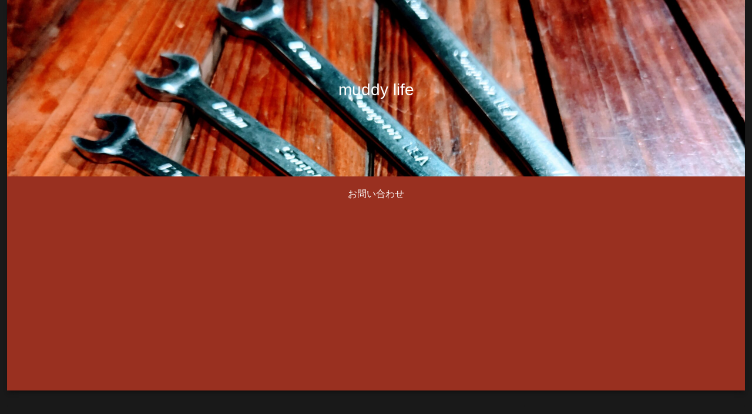

--- FILE ---
content_type: text/html; charset=utf-8
request_url: https://www.google.com/recaptcha/api2/aframe
body_size: 268
content:
<!DOCTYPE HTML><html><head><meta http-equiv="content-type" content="text/html; charset=UTF-8"></head><body><script nonce="PDtjk0FWK7xGrmZDNFcoig">/** Anti-fraud and anti-abuse applications only. See google.com/recaptcha */ try{var clients={'sodar':'https://pagead2.googlesyndication.com/pagead/sodar?'};window.addEventListener("message",function(a){try{if(a.source===window.parent){var b=JSON.parse(a.data);var c=clients[b['id']];if(c){var d=document.createElement('img');d.src=c+b['params']+'&rc='+(localStorage.getItem("rc::a")?sessionStorage.getItem("rc::b"):"");window.document.body.appendChild(d);sessionStorage.setItem("rc::e",parseInt(sessionStorage.getItem("rc::e")||0)+1);localStorage.setItem("rc::h",'1768734089550');}}}catch(b){}});window.parent.postMessage("_grecaptcha_ready", "*");}catch(b){}</script></body></html>